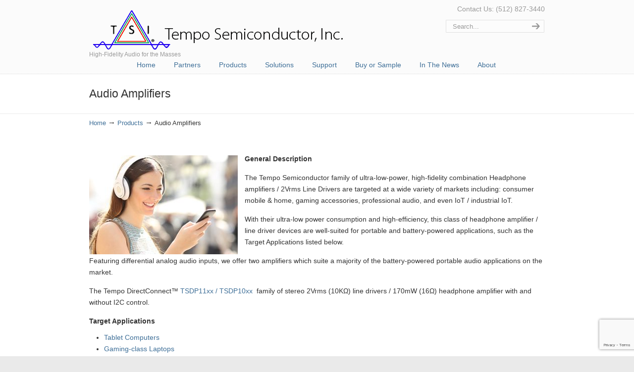

--- FILE ---
content_type: text/html; charset=utf-8
request_url: https://www.google.com/recaptcha/api2/anchor?ar=1&k=6LeNwY0UAAAAAD-2gyJwL9VcysUmyIdsA4F5rtAb&co=aHR0cHM6Ly90ZW1wb3NlbWkuY29tOjQ0Mw..&hl=en&v=PoyoqOPhxBO7pBk68S4YbpHZ&size=invisible&anchor-ms=20000&execute-ms=30000&cb=qkhzd4zgl973
body_size: 48664
content:
<!DOCTYPE HTML><html dir="ltr" lang="en"><head><meta http-equiv="Content-Type" content="text/html; charset=UTF-8">
<meta http-equiv="X-UA-Compatible" content="IE=edge">
<title>reCAPTCHA</title>
<style type="text/css">
/* cyrillic-ext */
@font-face {
  font-family: 'Roboto';
  font-style: normal;
  font-weight: 400;
  font-stretch: 100%;
  src: url(//fonts.gstatic.com/s/roboto/v48/KFO7CnqEu92Fr1ME7kSn66aGLdTylUAMa3GUBHMdazTgWw.woff2) format('woff2');
  unicode-range: U+0460-052F, U+1C80-1C8A, U+20B4, U+2DE0-2DFF, U+A640-A69F, U+FE2E-FE2F;
}
/* cyrillic */
@font-face {
  font-family: 'Roboto';
  font-style: normal;
  font-weight: 400;
  font-stretch: 100%;
  src: url(//fonts.gstatic.com/s/roboto/v48/KFO7CnqEu92Fr1ME7kSn66aGLdTylUAMa3iUBHMdazTgWw.woff2) format('woff2');
  unicode-range: U+0301, U+0400-045F, U+0490-0491, U+04B0-04B1, U+2116;
}
/* greek-ext */
@font-face {
  font-family: 'Roboto';
  font-style: normal;
  font-weight: 400;
  font-stretch: 100%;
  src: url(//fonts.gstatic.com/s/roboto/v48/KFO7CnqEu92Fr1ME7kSn66aGLdTylUAMa3CUBHMdazTgWw.woff2) format('woff2');
  unicode-range: U+1F00-1FFF;
}
/* greek */
@font-face {
  font-family: 'Roboto';
  font-style: normal;
  font-weight: 400;
  font-stretch: 100%;
  src: url(//fonts.gstatic.com/s/roboto/v48/KFO7CnqEu92Fr1ME7kSn66aGLdTylUAMa3-UBHMdazTgWw.woff2) format('woff2');
  unicode-range: U+0370-0377, U+037A-037F, U+0384-038A, U+038C, U+038E-03A1, U+03A3-03FF;
}
/* math */
@font-face {
  font-family: 'Roboto';
  font-style: normal;
  font-weight: 400;
  font-stretch: 100%;
  src: url(//fonts.gstatic.com/s/roboto/v48/KFO7CnqEu92Fr1ME7kSn66aGLdTylUAMawCUBHMdazTgWw.woff2) format('woff2');
  unicode-range: U+0302-0303, U+0305, U+0307-0308, U+0310, U+0312, U+0315, U+031A, U+0326-0327, U+032C, U+032F-0330, U+0332-0333, U+0338, U+033A, U+0346, U+034D, U+0391-03A1, U+03A3-03A9, U+03B1-03C9, U+03D1, U+03D5-03D6, U+03F0-03F1, U+03F4-03F5, U+2016-2017, U+2034-2038, U+203C, U+2040, U+2043, U+2047, U+2050, U+2057, U+205F, U+2070-2071, U+2074-208E, U+2090-209C, U+20D0-20DC, U+20E1, U+20E5-20EF, U+2100-2112, U+2114-2115, U+2117-2121, U+2123-214F, U+2190, U+2192, U+2194-21AE, U+21B0-21E5, U+21F1-21F2, U+21F4-2211, U+2213-2214, U+2216-22FF, U+2308-230B, U+2310, U+2319, U+231C-2321, U+2336-237A, U+237C, U+2395, U+239B-23B7, U+23D0, U+23DC-23E1, U+2474-2475, U+25AF, U+25B3, U+25B7, U+25BD, U+25C1, U+25CA, U+25CC, U+25FB, U+266D-266F, U+27C0-27FF, U+2900-2AFF, U+2B0E-2B11, U+2B30-2B4C, U+2BFE, U+3030, U+FF5B, U+FF5D, U+1D400-1D7FF, U+1EE00-1EEFF;
}
/* symbols */
@font-face {
  font-family: 'Roboto';
  font-style: normal;
  font-weight: 400;
  font-stretch: 100%;
  src: url(//fonts.gstatic.com/s/roboto/v48/KFO7CnqEu92Fr1ME7kSn66aGLdTylUAMaxKUBHMdazTgWw.woff2) format('woff2');
  unicode-range: U+0001-000C, U+000E-001F, U+007F-009F, U+20DD-20E0, U+20E2-20E4, U+2150-218F, U+2190, U+2192, U+2194-2199, U+21AF, U+21E6-21F0, U+21F3, U+2218-2219, U+2299, U+22C4-22C6, U+2300-243F, U+2440-244A, U+2460-24FF, U+25A0-27BF, U+2800-28FF, U+2921-2922, U+2981, U+29BF, U+29EB, U+2B00-2BFF, U+4DC0-4DFF, U+FFF9-FFFB, U+10140-1018E, U+10190-1019C, U+101A0, U+101D0-101FD, U+102E0-102FB, U+10E60-10E7E, U+1D2C0-1D2D3, U+1D2E0-1D37F, U+1F000-1F0FF, U+1F100-1F1AD, U+1F1E6-1F1FF, U+1F30D-1F30F, U+1F315, U+1F31C, U+1F31E, U+1F320-1F32C, U+1F336, U+1F378, U+1F37D, U+1F382, U+1F393-1F39F, U+1F3A7-1F3A8, U+1F3AC-1F3AF, U+1F3C2, U+1F3C4-1F3C6, U+1F3CA-1F3CE, U+1F3D4-1F3E0, U+1F3ED, U+1F3F1-1F3F3, U+1F3F5-1F3F7, U+1F408, U+1F415, U+1F41F, U+1F426, U+1F43F, U+1F441-1F442, U+1F444, U+1F446-1F449, U+1F44C-1F44E, U+1F453, U+1F46A, U+1F47D, U+1F4A3, U+1F4B0, U+1F4B3, U+1F4B9, U+1F4BB, U+1F4BF, U+1F4C8-1F4CB, U+1F4D6, U+1F4DA, U+1F4DF, U+1F4E3-1F4E6, U+1F4EA-1F4ED, U+1F4F7, U+1F4F9-1F4FB, U+1F4FD-1F4FE, U+1F503, U+1F507-1F50B, U+1F50D, U+1F512-1F513, U+1F53E-1F54A, U+1F54F-1F5FA, U+1F610, U+1F650-1F67F, U+1F687, U+1F68D, U+1F691, U+1F694, U+1F698, U+1F6AD, U+1F6B2, U+1F6B9-1F6BA, U+1F6BC, U+1F6C6-1F6CF, U+1F6D3-1F6D7, U+1F6E0-1F6EA, U+1F6F0-1F6F3, U+1F6F7-1F6FC, U+1F700-1F7FF, U+1F800-1F80B, U+1F810-1F847, U+1F850-1F859, U+1F860-1F887, U+1F890-1F8AD, U+1F8B0-1F8BB, U+1F8C0-1F8C1, U+1F900-1F90B, U+1F93B, U+1F946, U+1F984, U+1F996, U+1F9E9, U+1FA00-1FA6F, U+1FA70-1FA7C, U+1FA80-1FA89, U+1FA8F-1FAC6, U+1FACE-1FADC, U+1FADF-1FAE9, U+1FAF0-1FAF8, U+1FB00-1FBFF;
}
/* vietnamese */
@font-face {
  font-family: 'Roboto';
  font-style: normal;
  font-weight: 400;
  font-stretch: 100%;
  src: url(//fonts.gstatic.com/s/roboto/v48/KFO7CnqEu92Fr1ME7kSn66aGLdTylUAMa3OUBHMdazTgWw.woff2) format('woff2');
  unicode-range: U+0102-0103, U+0110-0111, U+0128-0129, U+0168-0169, U+01A0-01A1, U+01AF-01B0, U+0300-0301, U+0303-0304, U+0308-0309, U+0323, U+0329, U+1EA0-1EF9, U+20AB;
}
/* latin-ext */
@font-face {
  font-family: 'Roboto';
  font-style: normal;
  font-weight: 400;
  font-stretch: 100%;
  src: url(//fonts.gstatic.com/s/roboto/v48/KFO7CnqEu92Fr1ME7kSn66aGLdTylUAMa3KUBHMdazTgWw.woff2) format('woff2');
  unicode-range: U+0100-02BA, U+02BD-02C5, U+02C7-02CC, U+02CE-02D7, U+02DD-02FF, U+0304, U+0308, U+0329, U+1D00-1DBF, U+1E00-1E9F, U+1EF2-1EFF, U+2020, U+20A0-20AB, U+20AD-20C0, U+2113, U+2C60-2C7F, U+A720-A7FF;
}
/* latin */
@font-face {
  font-family: 'Roboto';
  font-style: normal;
  font-weight: 400;
  font-stretch: 100%;
  src: url(//fonts.gstatic.com/s/roboto/v48/KFO7CnqEu92Fr1ME7kSn66aGLdTylUAMa3yUBHMdazQ.woff2) format('woff2');
  unicode-range: U+0000-00FF, U+0131, U+0152-0153, U+02BB-02BC, U+02C6, U+02DA, U+02DC, U+0304, U+0308, U+0329, U+2000-206F, U+20AC, U+2122, U+2191, U+2193, U+2212, U+2215, U+FEFF, U+FFFD;
}
/* cyrillic-ext */
@font-face {
  font-family: 'Roboto';
  font-style: normal;
  font-weight: 500;
  font-stretch: 100%;
  src: url(//fonts.gstatic.com/s/roboto/v48/KFO7CnqEu92Fr1ME7kSn66aGLdTylUAMa3GUBHMdazTgWw.woff2) format('woff2');
  unicode-range: U+0460-052F, U+1C80-1C8A, U+20B4, U+2DE0-2DFF, U+A640-A69F, U+FE2E-FE2F;
}
/* cyrillic */
@font-face {
  font-family: 'Roboto';
  font-style: normal;
  font-weight: 500;
  font-stretch: 100%;
  src: url(//fonts.gstatic.com/s/roboto/v48/KFO7CnqEu92Fr1ME7kSn66aGLdTylUAMa3iUBHMdazTgWw.woff2) format('woff2');
  unicode-range: U+0301, U+0400-045F, U+0490-0491, U+04B0-04B1, U+2116;
}
/* greek-ext */
@font-face {
  font-family: 'Roboto';
  font-style: normal;
  font-weight: 500;
  font-stretch: 100%;
  src: url(//fonts.gstatic.com/s/roboto/v48/KFO7CnqEu92Fr1ME7kSn66aGLdTylUAMa3CUBHMdazTgWw.woff2) format('woff2');
  unicode-range: U+1F00-1FFF;
}
/* greek */
@font-face {
  font-family: 'Roboto';
  font-style: normal;
  font-weight: 500;
  font-stretch: 100%;
  src: url(//fonts.gstatic.com/s/roboto/v48/KFO7CnqEu92Fr1ME7kSn66aGLdTylUAMa3-UBHMdazTgWw.woff2) format('woff2');
  unicode-range: U+0370-0377, U+037A-037F, U+0384-038A, U+038C, U+038E-03A1, U+03A3-03FF;
}
/* math */
@font-face {
  font-family: 'Roboto';
  font-style: normal;
  font-weight: 500;
  font-stretch: 100%;
  src: url(//fonts.gstatic.com/s/roboto/v48/KFO7CnqEu92Fr1ME7kSn66aGLdTylUAMawCUBHMdazTgWw.woff2) format('woff2');
  unicode-range: U+0302-0303, U+0305, U+0307-0308, U+0310, U+0312, U+0315, U+031A, U+0326-0327, U+032C, U+032F-0330, U+0332-0333, U+0338, U+033A, U+0346, U+034D, U+0391-03A1, U+03A3-03A9, U+03B1-03C9, U+03D1, U+03D5-03D6, U+03F0-03F1, U+03F4-03F5, U+2016-2017, U+2034-2038, U+203C, U+2040, U+2043, U+2047, U+2050, U+2057, U+205F, U+2070-2071, U+2074-208E, U+2090-209C, U+20D0-20DC, U+20E1, U+20E5-20EF, U+2100-2112, U+2114-2115, U+2117-2121, U+2123-214F, U+2190, U+2192, U+2194-21AE, U+21B0-21E5, U+21F1-21F2, U+21F4-2211, U+2213-2214, U+2216-22FF, U+2308-230B, U+2310, U+2319, U+231C-2321, U+2336-237A, U+237C, U+2395, U+239B-23B7, U+23D0, U+23DC-23E1, U+2474-2475, U+25AF, U+25B3, U+25B7, U+25BD, U+25C1, U+25CA, U+25CC, U+25FB, U+266D-266F, U+27C0-27FF, U+2900-2AFF, U+2B0E-2B11, U+2B30-2B4C, U+2BFE, U+3030, U+FF5B, U+FF5D, U+1D400-1D7FF, U+1EE00-1EEFF;
}
/* symbols */
@font-face {
  font-family: 'Roboto';
  font-style: normal;
  font-weight: 500;
  font-stretch: 100%;
  src: url(//fonts.gstatic.com/s/roboto/v48/KFO7CnqEu92Fr1ME7kSn66aGLdTylUAMaxKUBHMdazTgWw.woff2) format('woff2');
  unicode-range: U+0001-000C, U+000E-001F, U+007F-009F, U+20DD-20E0, U+20E2-20E4, U+2150-218F, U+2190, U+2192, U+2194-2199, U+21AF, U+21E6-21F0, U+21F3, U+2218-2219, U+2299, U+22C4-22C6, U+2300-243F, U+2440-244A, U+2460-24FF, U+25A0-27BF, U+2800-28FF, U+2921-2922, U+2981, U+29BF, U+29EB, U+2B00-2BFF, U+4DC0-4DFF, U+FFF9-FFFB, U+10140-1018E, U+10190-1019C, U+101A0, U+101D0-101FD, U+102E0-102FB, U+10E60-10E7E, U+1D2C0-1D2D3, U+1D2E0-1D37F, U+1F000-1F0FF, U+1F100-1F1AD, U+1F1E6-1F1FF, U+1F30D-1F30F, U+1F315, U+1F31C, U+1F31E, U+1F320-1F32C, U+1F336, U+1F378, U+1F37D, U+1F382, U+1F393-1F39F, U+1F3A7-1F3A8, U+1F3AC-1F3AF, U+1F3C2, U+1F3C4-1F3C6, U+1F3CA-1F3CE, U+1F3D4-1F3E0, U+1F3ED, U+1F3F1-1F3F3, U+1F3F5-1F3F7, U+1F408, U+1F415, U+1F41F, U+1F426, U+1F43F, U+1F441-1F442, U+1F444, U+1F446-1F449, U+1F44C-1F44E, U+1F453, U+1F46A, U+1F47D, U+1F4A3, U+1F4B0, U+1F4B3, U+1F4B9, U+1F4BB, U+1F4BF, U+1F4C8-1F4CB, U+1F4D6, U+1F4DA, U+1F4DF, U+1F4E3-1F4E6, U+1F4EA-1F4ED, U+1F4F7, U+1F4F9-1F4FB, U+1F4FD-1F4FE, U+1F503, U+1F507-1F50B, U+1F50D, U+1F512-1F513, U+1F53E-1F54A, U+1F54F-1F5FA, U+1F610, U+1F650-1F67F, U+1F687, U+1F68D, U+1F691, U+1F694, U+1F698, U+1F6AD, U+1F6B2, U+1F6B9-1F6BA, U+1F6BC, U+1F6C6-1F6CF, U+1F6D3-1F6D7, U+1F6E0-1F6EA, U+1F6F0-1F6F3, U+1F6F7-1F6FC, U+1F700-1F7FF, U+1F800-1F80B, U+1F810-1F847, U+1F850-1F859, U+1F860-1F887, U+1F890-1F8AD, U+1F8B0-1F8BB, U+1F8C0-1F8C1, U+1F900-1F90B, U+1F93B, U+1F946, U+1F984, U+1F996, U+1F9E9, U+1FA00-1FA6F, U+1FA70-1FA7C, U+1FA80-1FA89, U+1FA8F-1FAC6, U+1FACE-1FADC, U+1FADF-1FAE9, U+1FAF0-1FAF8, U+1FB00-1FBFF;
}
/* vietnamese */
@font-face {
  font-family: 'Roboto';
  font-style: normal;
  font-weight: 500;
  font-stretch: 100%;
  src: url(//fonts.gstatic.com/s/roboto/v48/KFO7CnqEu92Fr1ME7kSn66aGLdTylUAMa3OUBHMdazTgWw.woff2) format('woff2');
  unicode-range: U+0102-0103, U+0110-0111, U+0128-0129, U+0168-0169, U+01A0-01A1, U+01AF-01B0, U+0300-0301, U+0303-0304, U+0308-0309, U+0323, U+0329, U+1EA0-1EF9, U+20AB;
}
/* latin-ext */
@font-face {
  font-family: 'Roboto';
  font-style: normal;
  font-weight: 500;
  font-stretch: 100%;
  src: url(//fonts.gstatic.com/s/roboto/v48/KFO7CnqEu92Fr1ME7kSn66aGLdTylUAMa3KUBHMdazTgWw.woff2) format('woff2');
  unicode-range: U+0100-02BA, U+02BD-02C5, U+02C7-02CC, U+02CE-02D7, U+02DD-02FF, U+0304, U+0308, U+0329, U+1D00-1DBF, U+1E00-1E9F, U+1EF2-1EFF, U+2020, U+20A0-20AB, U+20AD-20C0, U+2113, U+2C60-2C7F, U+A720-A7FF;
}
/* latin */
@font-face {
  font-family: 'Roboto';
  font-style: normal;
  font-weight: 500;
  font-stretch: 100%;
  src: url(//fonts.gstatic.com/s/roboto/v48/KFO7CnqEu92Fr1ME7kSn66aGLdTylUAMa3yUBHMdazQ.woff2) format('woff2');
  unicode-range: U+0000-00FF, U+0131, U+0152-0153, U+02BB-02BC, U+02C6, U+02DA, U+02DC, U+0304, U+0308, U+0329, U+2000-206F, U+20AC, U+2122, U+2191, U+2193, U+2212, U+2215, U+FEFF, U+FFFD;
}
/* cyrillic-ext */
@font-face {
  font-family: 'Roboto';
  font-style: normal;
  font-weight: 900;
  font-stretch: 100%;
  src: url(//fonts.gstatic.com/s/roboto/v48/KFO7CnqEu92Fr1ME7kSn66aGLdTylUAMa3GUBHMdazTgWw.woff2) format('woff2');
  unicode-range: U+0460-052F, U+1C80-1C8A, U+20B4, U+2DE0-2DFF, U+A640-A69F, U+FE2E-FE2F;
}
/* cyrillic */
@font-face {
  font-family: 'Roboto';
  font-style: normal;
  font-weight: 900;
  font-stretch: 100%;
  src: url(//fonts.gstatic.com/s/roboto/v48/KFO7CnqEu92Fr1ME7kSn66aGLdTylUAMa3iUBHMdazTgWw.woff2) format('woff2');
  unicode-range: U+0301, U+0400-045F, U+0490-0491, U+04B0-04B1, U+2116;
}
/* greek-ext */
@font-face {
  font-family: 'Roboto';
  font-style: normal;
  font-weight: 900;
  font-stretch: 100%;
  src: url(//fonts.gstatic.com/s/roboto/v48/KFO7CnqEu92Fr1ME7kSn66aGLdTylUAMa3CUBHMdazTgWw.woff2) format('woff2');
  unicode-range: U+1F00-1FFF;
}
/* greek */
@font-face {
  font-family: 'Roboto';
  font-style: normal;
  font-weight: 900;
  font-stretch: 100%;
  src: url(//fonts.gstatic.com/s/roboto/v48/KFO7CnqEu92Fr1ME7kSn66aGLdTylUAMa3-UBHMdazTgWw.woff2) format('woff2');
  unicode-range: U+0370-0377, U+037A-037F, U+0384-038A, U+038C, U+038E-03A1, U+03A3-03FF;
}
/* math */
@font-face {
  font-family: 'Roboto';
  font-style: normal;
  font-weight: 900;
  font-stretch: 100%;
  src: url(//fonts.gstatic.com/s/roboto/v48/KFO7CnqEu92Fr1ME7kSn66aGLdTylUAMawCUBHMdazTgWw.woff2) format('woff2');
  unicode-range: U+0302-0303, U+0305, U+0307-0308, U+0310, U+0312, U+0315, U+031A, U+0326-0327, U+032C, U+032F-0330, U+0332-0333, U+0338, U+033A, U+0346, U+034D, U+0391-03A1, U+03A3-03A9, U+03B1-03C9, U+03D1, U+03D5-03D6, U+03F0-03F1, U+03F4-03F5, U+2016-2017, U+2034-2038, U+203C, U+2040, U+2043, U+2047, U+2050, U+2057, U+205F, U+2070-2071, U+2074-208E, U+2090-209C, U+20D0-20DC, U+20E1, U+20E5-20EF, U+2100-2112, U+2114-2115, U+2117-2121, U+2123-214F, U+2190, U+2192, U+2194-21AE, U+21B0-21E5, U+21F1-21F2, U+21F4-2211, U+2213-2214, U+2216-22FF, U+2308-230B, U+2310, U+2319, U+231C-2321, U+2336-237A, U+237C, U+2395, U+239B-23B7, U+23D0, U+23DC-23E1, U+2474-2475, U+25AF, U+25B3, U+25B7, U+25BD, U+25C1, U+25CA, U+25CC, U+25FB, U+266D-266F, U+27C0-27FF, U+2900-2AFF, U+2B0E-2B11, U+2B30-2B4C, U+2BFE, U+3030, U+FF5B, U+FF5D, U+1D400-1D7FF, U+1EE00-1EEFF;
}
/* symbols */
@font-face {
  font-family: 'Roboto';
  font-style: normal;
  font-weight: 900;
  font-stretch: 100%;
  src: url(//fonts.gstatic.com/s/roboto/v48/KFO7CnqEu92Fr1ME7kSn66aGLdTylUAMaxKUBHMdazTgWw.woff2) format('woff2');
  unicode-range: U+0001-000C, U+000E-001F, U+007F-009F, U+20DD-20E0, U+20E2-20E4, U+2150-218F, U+2190, U+2192, U+2194-2199, U+21AF, U+21E6-21F0, U+21F3, U+2218-2219, U+2299, U+22C4-22C6, U+2300-243F, U+2440-244A, U+2460-24FF, U+25A0-27BF, U+2800-28FF, U+2921-2922, U+2981, U+29BF, U+29EB, U+2B00-2BFF, U+4DC0-4DFF, U+FFF9-FFFB, U+10140-1018E, U+10190-1019C, U+101A0, U+101D0-101FD, U+102E0-102FB, U+10E60-10E7E, U+1D2C0-1D2D3, U+1D2E0-1D37F, U+1F000-1F0FF, U+1F100-1F1AD, U+1F1E6-1F1FF, U+1F30D-1F30F, U+1F315, U+1F31C, U+1F31E, U+1F320-1F32C, U+1F336, U+1F378, U+1F37D, U+1F382, U+1F393-1F39F, U+1F3A7-1F3A8, U+1F3AC-1F3AF, U+1F3C2, U+1F3C4-1F3C6, U+1F3CA-1F3CE, U+1F3D4-1F3E0, U+1F3ED, U+1F3F1-1F3F3, U+1F3F5-1F3F7, U+1F408, U+1F415, U+1F41F, U+1F426, U+1F43F, U+1F441-1F442, U+1F444, U+1F446-1F449, U+1F44C-1F44E, U+1F453, U+1F46A, U+1F47D, U+1F4A3, U+1F4B0, U+1F4B3, U+1F4B9, U+1F4BB, U+1F4BF, U+1F4C8-1F4CB, U+1F4D6, U+1F4DA, U+1F4DF, U+1F4E3-1F4E6, U+1F4EA-1F4ED, U+1F4F7, U+1F4F9-1F4FB, U+1F4FD-1F4FE, U+1F503, U+1F507-1F50B, U+1F50D, U+1F512-1F513, U+1F53E-1F54A, U+1F54F-1F5FA, U+1F610, U+1F650-1F67F, U+1F687, U+1F68D, U+1F691, U+1F694, U+1F698, U+1F6AD, U+1F6B2, U+1F6B9-1F6BA, U+1F6BC, U+1F6C6-1F6CF, U+1F6D3-1F6D7, U+1F6E0-1F6EA, U+1F6F0-1F6F3, U+1F6F7-1F6FC, U+1F700-1F7FF, U+1F800-1F80B, U+1F810-1F847, U+1F850-1F859, U+1F860-1F887, U+1F890-1F8AD, U+1F8B0-1F8BB, U+1F8C0-1F8C1, U+1F900-1F90B, U+1F93B, U+1F946, U+1F984, U+1F996, U+1F9E9, U+1FA00-1FA6F, U+1FA70-1FA7C, U+1FA80-1FA89, U+1FA8F-1FAC6, U+1FACE-1FADC, U+1FADF-1FAE9, U+1FAF0-1FAF8, U+1FB00-1FBFF;
}
/* vietnamese */
@font-face {
  font-family: 'Roboto';
  font-style: normal;
  font-weight: 900;
  font-stretch: 100%;
  src: url(//fonts.gstatic.com/s/roboto/v48/KFO7CnqEu92Fr1ME7kSn66aGLdTylUAMa3OUBHMdazTgWw.woff2) format('woff2');
  unicode-range: U+0102-0103, U+0110-0111, U+0128-0129, U+0168-0169, U+01A0-01A1, U+01AF-01B0, U+0300-0301, U+0303-0304, U+0308-0309, U+0323, U+0329, U+1EA0-1EF9, U+20AB;
}
/* latin-ext */
@font-face {
  font-family: 'Roboto';
  font-style: normal;
  font-weight: 900;
  font-stretch: 100%;
  src: url(//fonts.gstatic.com/s/roboto/v48/KFO7CnqEu92Fr1ME7kSn66aGLdTylUAMa3KUBHMdazTgWw.woff2) format('woff2');
  unicode-range: U+0100-02BA, U+02BD-02C5, U+02C7-02CC, U+02CE-02D7, U+02DD-02FF, U+0304, U+0308, U+0329, U+1D00-1DBF, U+1E00-1E9F, U+1EF2-1EFF, U+2020, U+20A0-20AB, U+20AD-20C0, U+2113, U+2C60-2C7F, U+A720-A7FF;
}
/* latin */
@font-face {
  font-family: 'Roboto';
  font-style: normal;
  font-weight: 900;
  font-stretch: 100%;
  src: url(//fonts.gstatic.com/s/roboto/v48/KFO7CnqEu92Fr1ME7kSn66aGLdTylUAMa3yUBHMdazQ.woff2) format('woff2');
  unicode-range: U+0000-00FF, U+0131, U+0152-0153, U+02BB-02BC, U+02C6, U+02DA, U+02DC, U+0304, U+0308, U+0329, U+2000-206F, U+20AC, U+2122, U+2191, U+2193, U+2212, U+2215, U+FEFF, U+FFFD;
}

</style>
<link rel="stylesheet" type="text/css" href="https://www.gstatic.com/recaptcha/releases/PoyoqOPhxBO7pBk68S4YbpHZ/styles__ltr.css">
<script nonce="xNq5AugXjeV3apfQ2YUu7Q" type="text/javascript">window['__recaptcha_api'] = 'https://www.google.com/recaptcha/api2/';</script>
<script type="text/javascript" src="https://www.gstatic.com/recaptcha/releases/PoyoqOPhxBO7pBk68S4YbpHZ/recaptcha__en.js" nonce="xNq5AugXjeV3apfQ2YUu7Q">
      
    </script></head>
<body><div id="rc-anchor-alert" class="rc-anchor-alert"></div>
<input type="hidden" id="recaptcha-token" value="[base64]">
<script type="text/javascript" nonce="xNq5AugXjeV3apfQ2YUu7Q">
      recaptcha.anchor.Main.init("[\x22ainput\x22,[\x22bgdata\x22,\x22\x22,\[base64]/[base64]/[base64]/[base64]/[base64]/UltsKytdPUU6KEU8MjA0OD9SW2wrK109RT4+NnwxOTI6KChFJjY0NTEyKT09NTUyOTYmJk0rMTxjLmxlbmd0aCYmKGMuY2hhckNvZGVBdChNKzEpJjY0NTEyKT09NTYzMjA/[base64]/[base64]/[base64]/[base64]/[base64]/[base64]/[base64]\x22,\[base64]\x22,\x22wrhcw7LDo8KYI8KhT8KGYQ7DisKVw6AUAWHChsOQEE3DsSbDpUnCp2wBehvCtwTDu1NNKnVdV8OMUcOVw5J4CkHCuwtlM8KifghKwrsXw4zDnsK4IsKZwrLCssKPw4BWw7hKAsK2N2/DjMOSUcO3w7nDgQnChcO2wq0iCsOVBCrCgsOTIHhwIMOGw7rCiQ7Dg8OEFHwiwofDqlvCj8OIwqzDlcO1YQbDtcKHwqDCrFfCukIMw6zDscK3wqoEw7kKwrzCmMKzwqbDvXvDoMKNwonDslhlwrhEw781w4nDv8KBXsKRw6kAPMOcasKkTB/[base64]/w5Mow4XCuR7DmMOMHEzCtMKgwqjDiMKuJcKfJlAwJ8Kiw6bDtjwXXUAvwq3DuMOqNMOgLFVbF8OswojDkMKgw49Mw5jDucKPJw/DtFh2dy09dMOsw6htwozDg0rDtMKGMMOlYMOnYnxhwoh4XTxmb39LwpMIw7zDjsKuHMKUwpbDgEvCiMOCJMO1w79Hw4EJw7Q2fHxKeAvDjydycsKlwrFMZgPDoMOzcnhGw61xc8OYDMOkSz06w6M0PMOCw4bCvMKMaR/CtsOrFHwNw480UylkQsKuwovCuFRzEsOow6jCvMKlwp/[base64]/DlcOVwqVjPMOwNcOkBcOdQ8KzwoMSw4A9NsOFw5oLwqTDsGIcKMODQsOoKsKBEhPCjMKYKRHCuMK5wp7CoWPCpG0gVcOUworClQQ2bAxIwozCq8Ocwo0mw5USwpbCjiA4w6/Dp8OowqYqGmnDhsKRM1N9NETDu8KRw4cow7N5LMKKS2jCikwmQ8Kaw5bDj0dDBF0Ew5fClA12woEGwpjCkVfDoEVrGsKQSlbCp8K7wqk/UyHDpjfClDBUwrHDmsKEacOHw7p5w7rCisKPM2ogPsOdw7bCusKeVcOLZwfDl1U1UsK6w5/Cng9Bw64iwok/AGbDpcOjdyzDil96WsO9w6YKQ2LCjXvDvsKkw5fDrBvCmMK9w4RIwonDriRpKlYRF3pgw4cNwrnDlUDCtFnDuHhQw4dUHloiAzTDsMOYFMKvw4UmATpkUQ/[base64]/DiB19wozDjQfDrgjCssKLw5QzUsO3HcKjw7jDgMKZSGAqw7LDiMO2cwxJJ8O4QyvDggQUw6/DpUR2cMODw7tTNB7Dkj5mw6XDoMO9wqFQwptiwpbDkcOGwrhEJUPCnA1gwo56w4HCrcO5MsKOw5DDrsKAP0Naw6oeNsKYWyzDs2JccFDCm8K+T33Dh8KXw4TDohpywoXCicOvwpYDw43CscO3w4LCvMKoacK/[base64]/DsOAVUXCv8KkOMKXU8KNLgPCmMO5wqfDvVdwIsO+CsK6w73Dnj3DtcOewpLCkcOFd8Kvw5PDpsOVw6DDr1IqE8KyNcOEUBkMZMOGRmDDsR3DlMKIVsOIR8K/wpLCpcKhBAjDhcK8w7TCu29Hw77Ct1VsEsOWcH1jwp/[base64]/DgcOPwozDj8O0BFMtd8Krw614D3o4wpMYIsK4VcKww45lUsKVAicgVMO/MsK8w4vCnsO2w6cWRMK7CjLDn8OaCxbCiMK+wo3CkUvCicOWFHtvP8Ovw77DhFUew63CvcOobsOLw6RSLsKXQ07CicKMwrPDuBTDgzZswroxawxywrLCnVJUw6ETwqDCl8Olw5HCrMOeP0dlwrxrwrtORMKQZ0rCpw/Coy17w5vCk8KpL8KuYFRLwohKwqDDvBoUaUBYKTMNwpHCgcKWBcOHwq/CisKKHwshDSJ2CTnDnTPDh8KHVUzClcOBNMOsUMOBw60ew6IzwqLCoG9bDsO/[base64]/G8ORPWlqwq/CtE/Cg8OWw6nCoMObwrwSOCLClhodw7/CjcKowoonwodZwqrDp2XDghfCv8ORc8Kawp4tThkrecOGQ8KwTTstUCNcX8OuL8O+dsOxw6EFOwFew5rDtMO9asKNPMOhwp7CrcK1w7LCkkrCjGUAdcOKA8KKFsOEIMOTKcKEw7M4wpETwr/[base64]/DhcONdQNlZsOtwp/DkkMIwpEJeMOZw5bCnsKewp/CsUHCvURFf2cHWMKcXMKjYcOAf8Kbwq56wqJ2w7sNLsOww45RP8ObdWMMZMO/wo9vw73CmxIrCS9TwpJ+wpXCrip4wrTDk8O5GQEyAsOvH2zCjBbCssOQXsOoLBfCtzTCmMOKA8KdwoIUwrTCvMOXc27CkMO+SUNgwq1qYDfDs1LChxvDnl3CknZrw7I/w6Baw5I/w68xw4PDicOXTsK/ZsKTwovChsOrwqhBeMOGOkbCkcKkw7bChMKPw4EwGXHCpnbCpMO4Eg0aw4TDiMKkOjnCsHLDhRpKw5DCpcOCajR/VgUZwoE+w7rCiDQbwqsHVsKRwpMaw7RMw4HCiQkUw5VRwqzDmFJqEsKleMOnNk7DsEhbf8OKwr94wr7ChQFQwppfwqM4XsKEw75KwpXDn8OfwqMlWnfCu1DCr8O+TU/ClsKiEg7CisKrwodeWkQmYCNxw6pPfsK0Qk9kPEw6AcOVOsKVw6kpbj/[base64]/Sw7Dk1Iew5QLcsKQw656O8K8TMOnNxdvw4/DrxLCsXjCrXTDjU7Cp2jDrF4ddATCkFvDiGF/T8OrwpgSwpYqwrs+wooTw5hjf8KlLT/Dl1dwCcKCw6V2fBYawrdXLsO2w5Nqw5PCvcOFwqVDPcKTwr1dHsKpwq/[base64]/[base64]/[base64]/wqF9w43CnWzCqcOtAwEvworCkUdjIMKDXMKSwprDtcOXw5PDjkXChMKMUVg0wpvDlnvCpD/DjFfDtcKiwrkawovCmMOMwoJWYAZgBcOna1YJwpbDtSp3d0QlRsOrQMOBwpHDuAw0wp/DrAlnw6TDg8O9wo5VwrPCr3XCi2jDqcOzT8KTCcOsw7Unw6JQwqvCksOKQF9zfzLCi8KZw7tDw7TCtR4Rw6V7FsK2wq7DhMOMPMKIwqvDkcKPw50RwpJeKVVHwqUfOhPCp3PDmsK5NGrCl27DjzJHKcOVwo3Dumw/wp7CjsKiDwlqw7XDhMKaecOPDwTDlUfCvBwCw415PC7Cp8OFw6IOWnLCsxzDssOIG0LDocKUVR58LcKlNAJIwrvDlMKea3YXw7xXbHlJw68aXC/DrcKMwr5QIMOrw4HCk8O0AgbDisOMw4fDrzLDusOnw4wjw54QOGjCjcK1IMO2UjrCtcOPKGPCmsO7wp12UhBow6s+Smh0d8OHwpB/wpnDrcOlw7h6VSLCgmZewqtXw5E4w5w6w6Ubw6fCrsOuw5IqUsKPUQ7Dv8KowrxAwqrDmW/DvMOhwqR5eWgRw5bDl8KawoBTGhANw7zCqXrDo8OqUsK1wrnCtWdYw5RTw5wjw7jCl8KWw7ABWVzDgm/Csy/CuMOTT8K+wqhNw5PDqcOFDD3Cg1vCv0bClUfCnMOkW8Ogc8KaclLDoMO+w5TChsOODMKPw7vDvMOFVsKTAcK7ecONw5wDdcODHcOGwrTCkcKcwrJuwqdewr0sw6wFw77DqMKew5DCh8K+Ri0iFAhOcmYlwoEYw4/[base64]/JcKJFcOVJsKjwoVYw7lPw6xOwq05wrYVUkg9AEl7wrgTTDnDtsKTw5tUwoTCpC/[base64]/Cs8KYwoYYwpbDpsO2VFrCh8KWwrnCmEl7aMKdw75dw6vCm8O5TMOsARnCt3HCuwjDkzx4PcKPJgLCgMOww5JlwpxHM8KtwoDCu2rDgsOhCBjCtycSVcKgf8K+ZWnCgTHDr07DoHk2Z8ONwr7DqGJBEmUMcR5jRHhWw4xhKFzDgnrDmcKMw5/CvWQ6Q13DgxkOBlPCrsOgwrgBbMOScnY4w6EUfHwiw47DrsO6wrrChwkhwqpPdzA2woVyw4HCqTB+wpRSf8KNw5/[base64]/w6bCocOxw6U7Fx5xWADDtm3CkErDiUXCvlQTa8KgcMOTMcKwaTV9w7k5ChvCtw/Cs8OSa8Kpw5jDqkhIwr9DDMODGsKEwrZESsKPQ8KTHS5tw4xEYwRcVcOww7HDhA7CsR8Mw6jDgcK2SMOfw6LDqgTCi8KURMOUOTxAEsKlFT5XwqETwp4Hw41Uw4gLw5tGSsKkwrojw5TDl8ONwoQKwobDlUIMe8KWS8OvC8OPw4/Dk0YEd8KwD8OeRm7CmnfDjX3DkAJmZw3Dqio1w7/[base64]/[base64]/CscOlwrVbw6bDi1DDoMOowpDDgUgUbsKOw5/Dl3Bpw4U5VMO6w6QAJMKtDA1Zw6wcIMOZLxgbw5www6NxwoN4aXh9Hh/Co8OxXgHCrTE0w7vCj8K1w5XDqUzDkF7ChcO9w603w57DqVZqBcOqw4cjw53CjB3DkRvDu8O/[base64]/Dh2MqJsK3wpPClh7Cv3U/eQzDlwI0wpTDkcOxJgUKw7NLw4wUwrzDvsKKwqolwoZxwqXDjMKOfsKvfcKXYsKCwqbDvMO0wp5nY8KtRjtrw6/Ck8KsU1VGK3JIXWpEwqfDl2kOQ1hbF3LDuhXDkxHClS46woTDmB8kw6DCtCPCm8Ogw7oTeRZhH8KoOGfCo8KzwpQ7ZwzCuUUDw4HDhMO/[base64]/Cs8O+TVjDuXfCmMKMWcOwKFgIaMOkw79GecOofALDgsOoL8KGw4VwwroyBWDDjcOcUcKfEnXCkcKaw78Xw6Uxw5XCoMOJw4lbCx5qaMKJwrQfasOXw4Inwrpzw4lLP8KVA2LClMOHfMKFYMOKZxrCmcOFw4fCiMOCQQtGwpjDlnwmAi/DmFzDiCBcw6PDmwjDkFVqayLCmGVbw4PChcOmw4DCtSokw6TCqMOEw4bCtH4KJ8Ozw7hSwpNubMOaPSfDtMOQAcOtGH7DjMKLwocQwpwKP8KnwpzCixhyw73Dr8OWKHrCqBsmw4JMw7TDpcOiw5kywp/CtXQEw4kUw6sJcFDDkcO4L8KzNcKtBsOeJ8OrOHNvNwtmTCjChsKmw4zDrnULwqM9wrvCp8OPL8Knw5LCpnYXwp1VDGTCnAnCmzVuwqwMFRLDlSgswp9Bw5N4J8KsOWdWw61wbsO6bmwfw5pSw6/CnnAcw5tCw5xzwprDsHdTUwguNcO3U8ORCsOsX2clAMOswobDrcKgwoUQBcOnJsK9w6/Cr8OIJsO1wojDtCB1XMOEcUZrRcOywq4pfy3DvMO3wrtSUjN/w7RUMsOGw5djTcOMwovDin8iS1E9w4wdwrdPJ2kWBcOHJcKAeU3CnsOIw5LDsGBGKMK9emQQwonDqMK5HMKhWMK0w5otwqTCikJDwpNnL0zDmGVdw44XMTnCu8OjaG12PW7CrMO4UCDDnyDCpxhSZCBowqbDg0/Di0Z5wo3DtkJrwrE9w6BrOsO9w7RfIXTDocK7w492LwATAsKqw7XDnkRWF3/Cj03CsMOYwq4ow6fDjxvClsOSAsOzw7TChMO3w64Hw5x4w4TCn8OdwrsYwpNSwoTCksObBsK/[base64]/[base64]/CtgYowqDDhjhQJsOkUC5qYBFwwrTDpsKzIzJBehrCqsKvw5NAw5TCh8ODZMOZWsKPw7zCjB9nA1rDrHkTwoExw7vDssOHBSx/wrfDgGwww77DssOTM8O1LsK2cF0uw7bDszzDjgTCpHRhQMK/[base64]/f8KtP8O8wqAAXmkLwoY3woTCicOca1fDicK2KsOXOcOAw5/CoyxIV8Kowq1VEXPCsz7Coz7Dg8KAwqpaQEbCgcK4wr7DnhxUcMOyw6rDj8OfbGrDjsOpwp4wBytZw5USw7PDqcOtM8OEw7zCusKnw4M0w5lpwp4iw6HDqcKoe8OkQ3zCt8O9Q0YBL3XCogRQdQHChMK/T8OrwoAUw4x4w4opwpDCoMKtwp9Mw4nCisKcw4hew5PDuMO+wq8DNsKSDsOjYsKUHHxTVinCosK8cMKywpLDlsOsw7LCkGQFwoHCm0YIOnHCu23CnnLCl8OaCyrCrsOIDxczw5HCqMKAwqF1XMK2w7QDw5QiwoRrDj5BMMOxw7IHw5/CnE3Dn8OJGzDDvRfDjcKxwrVnRnRBHwrCp8OzL8K0a8OgCMOnw6BZw6bDicOMIsO/woBqOcO7P3rDrxdGwpLCs8Oww6Ejw7nCp8KrwpMtJsKbd8KdTsKxecOsWjXDnhMaw40ZwrfClzljwrbCm8KfwozDjgknbsOww7oYbEV0w4w+w5kLPsKtVMOVw6TDrF1qSMKgMD3CqkFRwrBUWWfDpsK3w4EDw7TDp8KpCQQ5wqBgKitTwrsBJcOIwrw0bMKQwo/Cg3tEwqPDssODw4s3VSNDH8KeUQRfwp9kFsOOworCjsKyw5RMw7XDiG1sw4h0wrB/Vj5WE8OJDk7Dgy3DhsOHw4Isw5Bjw4tXSlBiXMKZZBjCjsKNMsO1Y21qXnHDvlBYwqHDpRlFGsKlw4BjwphvwpkpwqVoUmpHUsOQZMOpwp9+wo45w5bDssKkVMK9woVabjhRSsKbwqNhIDQUUgARwpDDj8O9K8KSCsKaTXbCpH/[base64]/w7vCn8KMwqpAB8OZwpLCocKnMMKeeiXDkMOkHS/Dm01tH8K2wpjDn8OkasKXd8K+wonChU3DjzTDrwbCiRrCk8OHHh8iw6xmw4TDjMK8CXHDhTvCsSE0wqPCnsKUNMOdwr8hw6JZw5fCtMKPcsKxKB/CisKGw5DCgTLClmLDrMKfw5RvG8OaEV0HQsKCNMKbLsKRGGAbMcK+wrYRFF7CqsKJUMOkw5MNwowcb0Vcw4BfwpLDsMKwbMKDw489w5nDhsKKwoLDuH0iQsKOwqnDpFLDhMOfw7QQwodDwpvCk8OVw7rCgDZjw6Y/wptQw4/CoRzDgCNHRn57NsKKwqBXG8Ohw7HCjGzDr8ODwqxkYsO9dHTCt8K0IiMyQF12wqR7wrhzRmrDmMOFdmXDj8KGP3gmwqVtE8OXw5LCiyXCj1bClzTDjsOCwofCo8OWTcKeU1DDnHZPw6cTYsOgwqcXw4cXFMOsLBzDr8K7OsKDwrnDgsKKRV06UMKgw67DplVywq/Cp3jCmsK2HsOMGivDqhbDpCzCgsOJBFvCuSUbwo9RAWkQB8O4w6B4LcKZw7/CskfDkXbDv8KFw6XDoXFdw6vDpTpVHMOzwpTDiBzCrSJ7w47CvlMDwp/ChsKeTcOpaMKNw6/Ct19lUQjDo155wppsYyHDghE2woPClcKiWkkYwqxjwoxTwosXw7owCcOMfMOwwqM+woEOQyzDsGYlP8OBwqzCtyx8wp48wr3DsMKmH8KpM8O7Al4qwrQ+woLCrcO/ecK/DnV7AMOgMSbDh2PDt3rDpMKEacOfw6UBZ8ORw53CgWUGwpPCisKmbcKGwrrCoQnDrHh0wro5w7AUwpFDw6Y1w5FxYMK0ZcKfw5nDkcO/B8KJFmLDpC8fAcO1w7DDjsKiwqJGT8OoJ8OuwpDCt8OrXWF1wpjCs2nCg8OXPsOqw5bDuxzCgGx9I8O9SjpeM8OYw6RSw7kfw5PCvMOFMyRbw6DCnhHDisKWXABMw5DCnjzCh8Odwp/[base64]/DosKDN8KHBsKFwqjDr8OnJmzDtnHDkDEpw6zDlMOwVkvChnUhSWXDuSgDw6UGD8OpGRPDnULDp8KQRTk8C2DDiVoswoxCYmMUwr9jwp8AW1bDj8OzwpPCl1YsNsK6ZsKoFcOnDmNNJ8OpG8OTwpwiw5jDsmB0KQ/CkBs4NMOQIn16fFAmBXAOBBPCiUbDiGzCizQswpAxw4NDbsKRF3gTKMKUw7fCiMOYwovCvXxWw6caTMKBYsODVljCh1Zbw5BxI3bCqjvCncOwwqLCsFd5E2LDnDYeR8OSwrBRMjd9clVPRmtaMHHDonvCicKwKB7DjhPDmT/CrRjDmgLDgzTCkgLDk8O3EcK6F1XDssOXQ1dQHRRaWGPCm2QodSZ9UsKow7vDi8OOYMOpQsOAL8KJZRQkfmpjw4HCmMOzHGNew5LDhXfCi8OMw73Dhm7CkEMRw5JowrgPKMKpw5zDt3MwwobDsEbCnsKcBsOuw7JlMMKRSQ5NE8Kuw6hMw6rDhR/DtMOkw7HDr8Kpwogzw4bDj1bDkcK2GcO6w4rDicO4woPCrCnCjF18f23CtSgPw7g3wqLCvTPDoMOiw7bDrhNcaMOaw6LClsKyX8O/w7oBw7PDmcOlw4jDpsOiwqnDmMOgPDU1Zw9cwq1FF8K5JsKuYFdHGgZCw77DpsOcwrs5wpbDnigBwrEZwq3Csg/CqAx+wqXDhQzCuMKOcQB/fzDCkcKyTsO5woZqasKOwr/CuSTCl8KvI8OuLT7DgCc0wojCnhvCtWIdUsKQwrPCrxXCk8OaHMKuV1kZWcOtw4YpPSzCny/CqHRuPMOfEsO5wqfDvyLDscKeWTzDqiPDnE0jXMK3woXCgSPCphfCiU/DtE7DiGbCkBpvGR7CgcKkX8OOwqPCgsOuZQsxwojDisOvwoQwCRYyFMKuwqZkNcOVwq5vw5fCgsKnDksGwrvCpTwDw6jDgVRiwowPwoMHbHPDt8OMw7nCrsKSYi/Cv0DCocK4E8OJwqpcc27DiWDDg0kwMsO4w7FZS8KXaQvCnl7CryhPw7oRGRPDlsOzwoQ1wqDDrljDlHhpFyhUD8OHagcFw7B+HcOIw6tkwrUHSiVww4pVw7LCmsONFcKFwrfCmm/DihgkSEXCsMKmcSUaw43DtzfDkcK/[base64]/ZMO3SE1tcMKbwpHCiVt4P8O/XMKlEcOUKDXCtF3Dp8Ofw5/CgcKSwpbCoMOkRcKjw70hTsKGwq1+w73Cj3gdwqA3wq/ClizDlHgpRsOVV8Ovdxswwq9AfcObIcO3cVltIi7DvV/DqUTCgTPDosOhaMOew43DpBV0wqwfTMKUJQfCoMOCw7hfaxFFwqQGw4xCcsKpwpI0CTLDjz45w59NwqY/CUMnw5HClsO8Z1DDqHrCqMKpJMKMBcK9Y1RPUMO4wpDCncKhw4hbScKNw6ZvUjkBWRPDlsKIw7Y/wqw3b8Kvw6scVUxWPSHDiRNswoLCsMKYw5/CmUVmw7x6QEzCmcKbLXopwrPDqMKNCi4UdD/DkMKCw451wrbCr8K/V3A5wqUZcMOXDcOnWxjDkzoiw6Vcw7DDl8OkOsOCdQITw7bDs2Buw77DlcOhwpLCuG8KYwnCrcKXw4llPnFIOcK/[base64]/wqU2MMK3w4RUBcKiwocGGMKpwpXCh8KPaMOYNcKgwpDCg27CscK7wql0b8OzKcOsT8Ogw4fDvsOVOcOKRTDDjAIlw5Z/w7TDicORG8OcQ8OlKMKMTHcWR1DCrhTDn8OGHG9awrQKwoLCmhZmPwfCmCNaQMOCF8Obw5/DnsOfwrDCiVfCiUrDqghTw7bCqCrCjsODwo3Dg1jDvsK1wp9rw49xw7oIw6E3NQfCqRnDvkoyw57Cn31TC8Ofwr05wpNkA8Kzw6LCi8OAK8KywqrDmgDClD/DgC/DmMKgdCghwr5SdnIfwp7CpnUdHg7CnsKGCsK0OE3CosOZRMOyTsKaTkPDoBnCksOha385eMKUQ8Kpwq7Dv03Dlkc/wpjDrMO3c8Olw5PCq1XDucOdw6vDssK8BcO0wqfDnQtPw5JABsKBw6vDo1dCbWnDhi9Bw5/CrMK6cMOBwojDncK2NMKKw75/fsOEQsKYB8KXOmwSwpdGw7VGwq9WwoXDslxRwqptZGPCmHACwo7DvMOgDwUTQy50HR7CjsO/wq/Dnmhzw7Q+EU9oE39lw60bfnQTFUYjC1fCkRBDw7DDkCvDo8KXwoLCoS15OxZlwpbDjSLChsOuw6lcw6dQw7rDlsKvwrggVBvCmsK4woouwp1JwqfClcK2wp/Dn0lnVD58w5BBCDQRUDHDqcKewr5rVUVjUWsvwonCvE7DgWLDuSzCjCXDscOzai4Uwo/[base64]/DnGxUw4DCsMOvw7QPwrXCtW7DlSDDjS1USHRCLMKTUsOsFsOpw6dCwooGLSrDqWg1wrNACEbDucK9wptGScKQwokFQ0pLwp4Iw4c1VcOnThfDgVwDc8OKIVAxd8OkwpxJw4HDnsOyCSrDhyTDsxXCmcOJEALCo8Krw7vCo0/CjMONwrbDiTluw5/CmMO+NzRYwpwXwrgZRxXCoWx/AMKCw6RUwpDDuh42wqZzQsOlE8KBwrnCicKGwp7CuXoiwq5xw7/CjsO1wprDrGHDgcO/[base64]/CisKowr1lWw/[base64]/w63DtcKuw7Inw7fCoMO0wq7CjkJpwpJMF2vCkMOKw7DCqcODfQEEZCoMwqZ6eMKNwq8ffMOfwp/CssKhw6PCn8Oww7lnw4PCpcOOw6Rjw6hFwqTCtFMpX8KsPmpAwp3CvcOtwqxUwplDwr7CumMGacKOBcOEaUI6C1lfDEgScybCrh/DvCrCoMK8wrMvwrnDtMOlRnAzdDl7wr1pP8Ovwo/[base64]/[base64]/L8OPw5/CkMOPEcKVw6HCsMKIwqvDlAVKG8OWw5PDpsOLw4F/CgQBM8OJwpjDn0dBw4whw67CqEx3wrnDvTjCm8KmwqTDqMOBwpnCtcKIfcOPAcK3dsKfw6BXwpYzw7RKw73DisKAw4kEJsKYW2bDoD3DiUPCqcKtwqfCgSrCjcK/Vmh7enjDoDrDssK2WMKza1vDpsKbO212ecOYZQXCscKdCcKGw7BdOD8WwqTCvsOywo3CoyZtwp/Cs8OMaMKMesO3AyDDsG80RALChDbCqC/[base64]/[base64]/[base64]/ChjYfGMODw73Cv8KCIg3DkcKAbxI0woJPD8O9wr7Dj8Ogw7l2AGNNwq9WYsOzJybDmcK5wq9xw57DtMOFG8K9DsOHUsOPHMKXw77DoMO3wo7DvzDCrMOrbMOMw7wKHGvCuSLClMO4w7TCj8Ksw7DCrDfCv8Oewq9wTMKXJcK7Dn1AwqxSwocdREFuEMOFThHDgR/ClMKrYCzChx7Dr0Q5TsOVwoXCmsKEw5VVw74Cwop7XMOtDsOCasK/wpMAeMKfwpQzERrCs8KRQcK5wo3Cl8OsHMKNHiPCgBpkwp1pWx3CvzUbCsKswqLDrUnDlzNbEcORBX/Cjg7DgcOxacOVwoDDo34tNcOoPsKZwoIPwqTDtHDDrEU5w6jDiMKLUcOlGsOOw5ZgwpxzdcObEiMgw5EhMzrDgMK6w5N9M8OVwpLDs25FMsOrwr/[base64]/DkhY3PcODfMOrFkfCt3XDoMO7woBRwqJQNxLCi8OuwpcFPifCvjbDiC1gYMOew5XCnzpkw7fDg8OgAFoQw5nCq8KmFkvCqTENw69QKMORdsKFw5/Dg3zDn8KvwoLCh8KHwrxuUsO4wo3CujkFw57Dh8OVXAHCpToNQArCslbDmsOow5VIcgjDsjLCq8OwwoIHwqTCll7DliQNwrnCjwzCvcOSMXImJGvCvX3Dt8OVwqLCocKdbm/Cp13Dm8O5bcOOw4bCgRJiw6sVHsKmXAc2W8O8w4xkwoHDnm8YSsKjA0Raw6bCrcKkwoXDnsO3woLChcKKw5sQPsKEw5x9w6HCoMKsCGESwoTDgsK4wqTCucKfRsKIw6wKL156w6MSwp5LPEJyw7hgJ8KjwqdIIBvDvR1ebmPCjMK9w4/[base64]/w69oNMKGw4rCuMKEP8K1w63Dq8KhFFgAwrzDqcOtCMO0dsKowrhQecONGcONw5FIX8OFXHR8w4XCjMKeV2lrDsKIwpbDtjB9UC7CqsO0H8OAbF8JfUbDnsKtIRdfZk8fKsK6Qn/DgMO6esKzGcOxwofCvsOuWz3Cok5Dw63DpMK5wrDCq8O4HBHDkXDDvMOGwoA9TQLCl8O4w4jDnsKRDsORwoYpMk/Dul9NJD3DvMOvSjbDoV7DlyRawoJwWhvDqFQrwobDpwoiw7bDgMO6w4LCjB/Dn8KQwpZpwqvDicO3w648w44Iwr7DgBjDncOpZkwZcsKwFAExB8OawpPCtMO7w5TCmMKyw6jCqMKYX0LDl8OFwoPDu8OTMkURwoVgbSUAIsOZK8KdZcKBwpgLw4hPJU0Iw5nDhQxMwogFwrbCuwA9w4jDgcOnwoLDuzlLYX9neh/Ci8OKMQcTwrZieMOhw71qCsOiLsKcw6TDmiDDosOOw6LCrVh2wpvCuAzCnsKkfMKzw7jCllFBw6J4AMOkw7hMJWnCuk8DT8KMwo3DusO8w4/CqDpYwo0RHDHDiSHCtUrDmMOgRjtowqPDi8O2w5LCu8KDwo3Cr8KwIxXCosKLwoPDkXgLwojDllTDucOXUcKxwpfCncKsQhHDv3XCqcKkBcKPwqHCpDlnw73CusKnw4J1D8KPFE/[base64]/CtGo2T8OVcx/Dr8KgPA58KGXDlcO/wo3CqCAseMO1w7zCkR9eVVnDuBHDpnAhwqI3LMKbw7XCpMKZBWUiw4rCtSjCojZWwrFww7HCmmUwYD06wp7CgcKrbsKkLj3DiXrDl8KkwoDDnGJZVcKUcXDDqibDrMOxwrpCaivDt8K/Tx0aIwnDmMOmwqxzw5DDlMOBw5bCr8OXwoHDvTDCh2kPAWVpwqjCocOjJTbDmMOmwql5woPDvMOpwqXCoMOPw57CkMOHwqvCjcKPN8OPQ8Ksw4/CskNBwq3CuiMhJcObLlxlC8OYwp0PwrZkw6LCocOCd0cjwqkVS8OMwr5+w4vCq2XCrSHCrmcSwqzCqnJPw75+NnnCs3TDncOXOMOABR4CZcOVQ8OJM2vDihvCoMKVWg7DscOZwozCujhNfMO5dsOhw4ASe8Ozwq7Clw1tw5/ClsOGHi7DshDCm8KOw4rDnjDCkkonCsKtNjzCkUjCtMOaw4IHYsKEThA4ScKHw7fCsgTDgsK2OsOxw7jDtcKjwqUpXx7CqmTDlToHw4Zxw63Dj8KYw4/CkMKcw7XDqCteQ8K+eWUmQHzDuFwAwqHDpBHCjGnCn8OywoB2w5hCEMOJeMOibMKOw7UjYAnDk8K0w6d+asOccTPCmsK3wojDvsOFEzbChT4MQMKew6DCv3PCmG7DgBXDs8KEE8OCw6lhKMOyXSI4EMOww5vDt8K2wphLc1HChcOiw7/Cm0LDijvDqHY6JcOccMOBwqjCnsOvwoXDqg/DmMKdAcKGAljDncK8wqxLTUjCghrDpMK5ZhNqw659w7pLw6dRw7fCk8OYVcOFw4/DmMOSexwLwqEMwrs1dcOPL11Owrx0woHCmsOgf1dYDsOAwp3CjsKdwp3CvRAgHcO5McKGUyMAUyHCrEsHw6/DicOiwr3Cn8OHw7DChsK8wqsYw43CsTJ3w74SCyhhf8KNw7PDgyzCog7CsAdNw67CkMOpIx3Duj9Ue0rCr0TCt1MLwpxSw5/Ch8Kpw6/DtE/DtMKRw7bDsMOew6FKPcOGCcKlTDFsa146QcOmw7tmwrIhwo9Tw4FswrJBw5B2w5bDnMOSXA0MwrAxPhrDvsOEKsKUw5jDrMKPGcO5SD7DqGTDkcKhX1jDg8KiwpPDqcKwPMO5VsKqJcK6EUfDgcK6akwQwo9dbsOMw7Ybw5nDucKHEUtAwpwBHcK8bMK/TCPDn2PCv8K2esOSCMKudcKBVSAWw6s3wo4Mw6NDWcOqw7bCtx3DtcOQw53Cl8K3w7DCm8Kgw5bCtcOwwqzDnRNqWENLcMKDwpMafG7CmDDDuxzCgsKfC8K/[base64]/DlcKmG3gxwpHDsyLDlcK6w5hDw5IUGMKxO8OndcOrLHTDh1/Cs8KpCn5HwrRxwotRw4bDvF1iPWxuE8Kow40YT3LCsMKkQ8KaFcKzw7xPw4vDkHTCnmDCtQDDtsKzD8K+H0x/EBFEW8KdS8OlF8KkKjQUw7zCs23DicOLQ8OPwrnCg8Oowqk9ZcO/[base64]/CrcOPwqlBw4dNHHbCuyjCvMKrw7jDkcKiCCErIkEBCBbDi1XCjiHDii96wo/CknfCtHXCmMKyw41BwqsIDjweNsOpwq7ClB03w5DCqgBqwpzChWE/w4Agw7t5w506wpzChcKcJsOCwp4DR1Fdw5TDqlDCisKdbGpkwqXCuyw5McKdDiY4Xj5bLcOKwp7DjcOVZsKWw4rDvlvDqyXCvTUTw7TCjDzDrzLDi8OyJ2ELwqvDmRrDt3LClMKPEioNXMOow4FfEkjDmsKiwo/DmMKxacO0w4MRQl1jaCDChn/CucOsEMOMVEDClDFOSMK0w480w45uw7nCpsOPwpPCqMKkL8OiexnDs8OMworCq3Vnwq8oacKPw7l3fMONLFzDmmvCuyQlCsK4ZnPDpcK0wq/ChDXDpwbCosKuRV92wpXCkH/[base64]/wpF+w7fCqsO0TlnChsOnSSXDq3XDusKwNyzCk8Odw6jDvkUGwoB/[base64]/DtsOYw78yGBjDpxBywpopwrYoEm/[base64]/CqnbDjcOsw63Ct8OKZ8Kwwo/DqmI2BR8EesO2cgleQsOxFcOVDlxNwrDChsOQScKNcmo/[base64]/[base64]/DkS9aw6rDpMKyw7IEw51HS1vCpcO0w5PDksOlesOBJsO5wqZVwpIYTQTCnMKbwoDDlQwqeSvCqMOqW8K6w7FawqLCpVZ6E8OMN8KKY0rChmEDD3jDhVLDucOfwoQTc8K4ScKjw4Q5OMKgJsO/w4vDqn/CqcOZw5wsfsOJYDd0BsOPw6bCtcOPw6vCgnlew5xNwqvCrV4THjh3w6PCtgLDtgwgNSlZMjVjw5DDqzRFVjROfsKKw7YCw5nDkMKIQMOhwrF1OcKyEsKVX1h+w4/DrgPDqMO9w4LCgnnDhW3DgRguSwMAdAgNd8KxwoFrwp96KjkXw5rChjxCw7XCmFpnwoIjc0/ChlQpwprCrMKow6lqKVXCrD3Do8OSHcKHwpTDolFiJsK0wpfCscKtKTp4wrHDqsOSEMOTwoDDjX7Dlwk7WMKGwrTDnMOpTsK5wpFNw5A2Il3Ck8KHDzRzPC7CpWDDssK2w7zCi8OBw53Cs8OiSMK4wrDDnjzDrxLCgU40wrPDicKNaMK5KcK+DEIfwpMSwrY4WC/DgFNYw4vClTXCt191wpTDoQPDun50w4XDvmcuw6wMwrTDjDDCtSYbw5vCnWhDG203UQbDkHsLKcOkXnXCiMO7ScO0wrNwNcKZw5TCicOSw4DDiwzCjFgCPjA2dmoHw4zCuzwBeCvCpGpwwqnCj8Ogw4ZZEsO9wrXDukdrIsKEBhXCsCXChwQRwrXCn8OkHQ5bw5vDqz/CucKXG8Kpw4ULwplAw5ZHe8O4E8KEw7rDlMKSHjJwwovDscKjw4ZPRsO0w7XDjBvCvMO8wrkLw4zDjMONwqXCkcK9wpDDu8Kxw7oKw4rDi8OcM0MGRcOlwrLDrMKowopWfApuwrw8XGvChwLDnMKNw4jCp8Kle8KPbDPCh3Npwrd4wrdkwr/CkyHDq8O/Y27DvHLDpMKYwpPDoxzDkGfCtcO4w6VqZw/CqkEZwppjwqhfw7VDMMOTITlTw7HCmcORw57CvT/CrxXCvnvCuF3CtQNcVsOIA1F6KcKawrnDhCM9w7XCkgnDqcOUFMKQB2DDusK7w4nCqDzDhDglw43CmwU8aEpPwrpFEsO9A8KUw6nChlDCiGvCqsOMDMK9G1pxTwZWw5zDosKDwrDCjkNCZxnDlh0/A8OGb0FYfhfClVzDmn0Vwooew5cpRMKtw6Vbw48Ew65rasO3DlwVH1LCt17Clmw1aCM7fR/DpMKuwolrw4/Dj8OFw4Zwwq3CkcKQMhlbwqHCtBPCs0tmbMOcJsKKwpnDmcK3wq3CsMKjSl/Cm8O1Q3TCux1cfUBWwoVNw5A0w43CjcKIwrvCn8K0w5ZcZgLCrkwVw5/CuMOiaDhmwplEw7NHw77DisKLw6vDqsOASBxywp89wo9TYSrCh8Kvw7sqwqduw6tjcjzDvcK1Kho5CDXCvsKxOcOOwpXDo8OUXcKpw4oUGMKhwq0Twr3Ds8K1V2Vhwpotw4RLwp4Vw6XCpsKFUMK/[base64]/esKOwrzDlDhfTR0oUMKiVsObX8KJwpTDn8Obw4M6wr0zw6nCt1Qywq/CshjDuFnDjh3Cs1p/wqDDi8OIMcOHw5pBTTEdwrfCsMKmFQLClUJbwq0nwrRmNsK+J1QAYMOpEX3DtQlewokDwpfDhsKtc8KGM8Krwo5fw47Cg8K8SsK5SsK+ZcKdFlsMwpDCi8KcJSPCkXLDpsKhe3UEMh4cDQ3CoMONPMOZw7NXCMKfw65wGmDCngDCrGzCp1vCq8OKfB/DvcOINcOYw7soZ8KqOjXClMKVK2UTAMKiHQx+w4ROfsK7Zw3DusO0wqzDiUJOBcKXfy5gwqYrwqnDl8OrTsKbTsKKw4dawo7DrMOBw6XDtWccD8OuwoZpwrTDsBsIw7PDl3jCnsKWwoI2wr/CgAzCtRk4w4IwZMO2w6/CqWvDt8K8wpLDmcKFw6kfJcO6wowZP8OrVMKzF8Kmw77DhjRLwrJlen52OUAZEm7DjcKDcg7DqMKwd8K1w7PCoQXChMK9cAIHHMOnQhsITMOfARTDqBggGcKXwo7CvcOqLwvDj2nDnsKEw53CvcO0IsK3wpPCnlzCjMKDwrp4w4MLExfDmAA6wqRnwrNhIFxWwp/[base64]/[base64]/CqcKVG8KZP8KswrAEw4LDvHw9wo7DqVBvw6fDpFBkWCDDiFXCi8Khw73DqcOpw7VLFAlyw7fCvsO5RsONw558wpXCm8OBw5/CrsKMGMO4w4zClGZnw7UMXhEdw4wrV8OyejxPw5MowrnCrEsMw73Cm8KgSDM8e17DlDfCtcONw5TDicO3wrlQIGlNwonDtXjCqsKgYkhiwqvCi8Kzw7A/MEUVw6HDpAbCgsKXwqMgQcKoYcOawr3DrlHDrcOPwppVw408D8O2w4kTSMKOw6rCscKkwpbCmUXDn8KUwrhhwoVxwqxxV8OSw5Z8wpPClR95GGLDk8Ofw4Q7RjoGw4PDvxPCgsK6w4Iqw7DCt2/DmQN7UErDmk/DoWI2EhHDuQTCq8KywpbCqMKaw6UMZsOkUsOhw4LDmwvCkVbCnDbDgQXCumLCu8OrwqJOwoJww6JGXyfDiMOgwrLDvMK4w4/CrWDDn8Kzw5ZNHQYnwp8Bw6cVVg/CosOuw7Q2w4d/LRjDh8KOTcKESGUJwqAIN2DCusK9w57CvcOZSFbDhiXCvcO9e8ODD8KAw5PCjsK/KG51wpvCi8K7D8KXHBrDrVjCh8OfwqYtP3DChC3CqMOow4rDsUk9csOvw4QMw7sFwo4XeDh9Jh40w6rDmCAyKMKlwrRZwqpGwqzCtsKrworConcxw487wpIBMkRTwokBwoM6woPCtTIZw5/Dt8Oiw6djKMODecO8w5FIwrnDnT7DpMO4w5HDuMOywrgrPMOiw6ItYMKFwqfDpsKKwrxhNMK7wqFfwqTCqDHChsKZwrAeH8KlJmFswqfDncK7EsOoPUFjecK2w6Jaf8KlJcKAw6kJITcWZMObB8KtwpFxNMOfT8Ktw5pLw5zCmj7DqMOZw4/DlELCq8KyE0vDu8OhGcKqAsOgw5fDgQRCIcK3wofDk8KgFMO3woMYw53CixAxw4gFMcKZworClMOCe8OcXFTCvmAKRx1pTiHCjhvCj8K4cHUdwp/[base64]/CgcOYf8OOKGHCjMOuw6djw4gSO8OzwoHDgyrCscKld1JYwqAAw67DjD7DqHvCoBMkw6UVNhHCp8K/woPDpMKNEsOxwrnCoSzDpzxueAvCoRB2YH5/wpPCvcOSNcK2w5gew7XCnybCp8KCBFTCpMKVwojDmGVzw496wq3CsnXDicOOwq1bw7gtCjDDgSjCisKRw6wUw5vCvcKbwrvDlsKeEABiw4XDjRJyPVDCjcKwD8OWbMK3wrR4bsOhBMK+wqEMEnF/Al1PwojDqi/CkVpfPcOnWzLDksK2PxPCnsKSbcKzw709WBzCtE8tKx3CnXYxwpB/wrnDvGQiw4AcKMKff0s/B8OKwpcWwrJUCRlkK8Ksw4klTcOuZ8KlQsKrfSfCkMK+w4o+w5/CjcO6w6fDjcOOeTPDmMKwDcObD8KZH1PChTnDuMO+w5rCo8Kqw5pSwqLDtsOzw6bCoMOsRHt4H8KuwoBIw7vCjn18JD3Ds0oQe8Ocw5/[base64]/[base64]/Dg8KqwoV+woE/QSPCncKeFQJdbWd8SBjDr1h2w4vDr8OFfcO4ZsKiXQhrw4s5wqHDkcOJwpF2LsOSw5Bya8Oaw7cwwo0KKjFlwo3CiMOkwpPDp8K4RMO3woojw5LDocKtwq9twrxGw7TDiUBOTyLDv8KLbMKmw4tYU8OYV8K7UyDDhcOrOBEuwp3CssKMacK/[base64]/Dgmp0w5PDl8Kxw71XH2ghGsOtLkjCqcOQwo3DlEM4WMOmQDjDnFlJw4PCusKFczjDnGhXw67Cjh/ClH4D\x22],null,[\x22conf\x22,null,\x226LeNwY0UAAAAAD-2gyJwL9VcysUmyIdsA4F5rtAb\x22,0,null,null,null,0,[21,125,63,73,95,87,41,43,42,83,102,105,109,121],[1017145,594],0,null,null,null,null,0,null,0,null,700,1,null,0,\[base64]/76lBhnEnQkZnOKMAhmv8xEZ\x22,0,0,null,null,1,null,0,1,null,null,null,0],\x22https://temposemi.com:443\x22,null,[3,1,1],null,null,null,1,3600,[\x22https://www.google.com/intl/en/policies/privacy/\x22,\x22https://www.google.com/intl/en/policies/terms/\x22],\x22WVOmpYL2vSe+pcBuwjok0r5dHdn9AJ9VekxW3YfsuwA\\u003d\x22,1,0,null,1,1769032979085,0,0,[97,175,96,31,233],null,[43,102,91,49,41],\x22RC-aQBgVuMFjj3seA\x22,null,null,null,null,null,\x220dAFcWeA5yWi7GjomlzEzDuce9M9mi8lKBZ9j9bl58qXewJnPIXf-uvPpCgR3qJ6rTe5Jn73UexBkP6vf_MkEWj7d8Ud0MEhCILg\x22,1769115779035]");
    </script></body></html>

--- FILE ---
content_type: text/plain
request_url: https://www.google-analytics.com/j/collect?v=1&_v=j102&a=1830790287&t=pageview&_s=1&dl=https%3A%2F%2Ftemposemi.com%2Fproducts%2Faudio-amplifiers%2F&ul=en-us%40posix&dt=Audio%20Amplifiers%20-%20Tempo%20Semiconductor&sr=1280x720&vp=1280x720&_u=IEBAAEABAAAAACAAI~&jid=1495265523&gjid=1834122418&cid=1869902184.1769029379&tid=UA-356405-8&_gid=1167175340.1769029379&_r=1&_slc=1&z=1663971479
body_size: -285
content:
2,cG-WQ2XJVPF6S